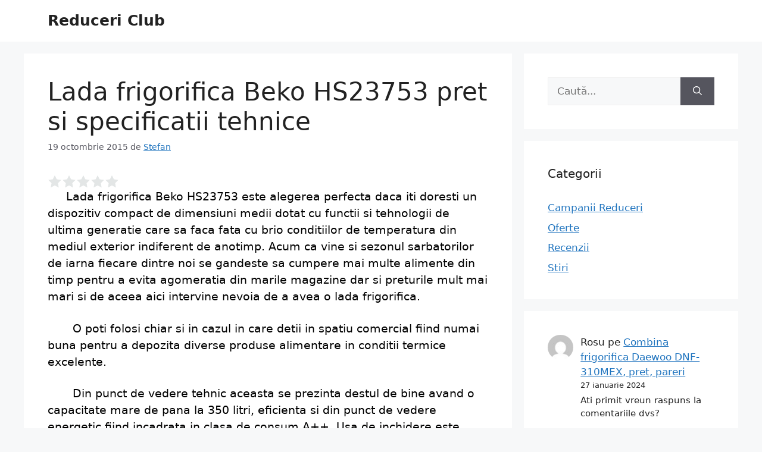

--- FILE ---
content_type: text/html; charset=UTF-8
request_url: https://reducericlub.com/index.php/2015/10/19/lada-frigorifica-beko-hs23753-pret-si-specificatii-tehnice/
body_size: 13843
content:
<!DOCTYPE html>
<html dir="ltr" lang="ro-RO">
<head>
	<meta charset="UTF-8">
	<link rel="profile" href="https://gmpg.org/xfn/11">
	<title>Lada frigorifica Beko HS23753 pret si specificatii tehnice | Reduceri Club</title>
	<style>img:is([sizes="auto" i], [sizes^="auto," i]) { contain-intrinsic-size: 3000px 1500px }</style>
	
		<!-- All in One SEO 4.5.3.1 - aioseo.com -->
		<meta name="description" content="Lada frigorifica Beko HS23753 este alegerea perfecta daca iti doresti un dispozitiv compact de dimensiuni medii dotat cu functii si tehnologii de ultima generatie care sa faca fata cu brio conditiilor de temperatura din mediul exterior indiferent de anotimp. Acum ca vine si sezonul sarbatorilor de iarna fiecare dintre noi se gandeste sa cumpere" />
		<meta name="robots" content="max-image-preview:large" />
		<meta name="google-site-verification" content="yMmpaSvQWqp4tsMs1cp9Gv6NOq_Mb4KbLWej42-KHro" />
		<link rel="canonical" href="https://reducericlub.com/index.php/2015/10/19/lada-frigorifica-beko-hs23753-pret-si-specificatii-tehnice/" />
		<meta name="generator" content="All in One SEO (AIOSEO) 4.5.3.1" />
		<script type="application/ld+json" class="aioseo-schema">
			{"@context":"https:\/\/schema.org","@graph":[{"@type":"Article","@id":"https:\/\/reducericlub.com\/index.php\/2015\/10\/19\/lada-frigorifica-beko-hs23753-pret-si-specificatii-tehnice\/#article","name":"Lada frigorifica Beko HS23753 pret si specificatii tehnice | Reduceri Club","headline":"Lada frigorifica Beko HS23753 pret si specificatii tehnice","author":{"@id":"https:\/\/reducericlub.com\/index.php\/author\/mironstefan\/#author"},"publisher":{"@id":"https:\/\/reducericlub.com\/#person"},"image":{"@type":"ImageObject","url":"https:\/\/s13emagst.akamaized.net\/products\/650\/649887\/images\/res_56c4f89ecc78f047b6bf0dfc6d0e595f.jpg?width=450&amp;height=450&amp;hash=4CBBC7B26489178803759F71F6189D10","@id":"https:\/\/reducericlub.com\/index.php\/2015\/10\/19\/lada-frigorifica-beko-hs23753-pret-si-specificatii-tehnice\/#articleImage"},"datePublished":"2015-10-19T12:54:04+00:00","dateModified":"2023-10-13T08:25:26+00:00","inLanguage":"ro-RO","mainEntityOfPage":{"@id":"https:\/\/reducericlub.com\/index.php\/2015\/10\/19\/lada-frigorifica-beko-hs23753-pret-si-specificatii-tehnice\/#webpage"},"isPartOf":{"@id":"https:\/\/reducericlub.com\/index.php\/2015\/10\/19\/lada-frigorifica-beko-hs23753-pret-si-specificatii-tehnice\/#webpage"},"articleSection":"Recenzii"},{"@type":"BreadcrumbList","@id":"https:\/\/reducericlub.com\/index.php\/2015\/10\/19\/lada-frigorifica-beko-hs23753-pret-si-specificatii-tehnice\/#breadcrumblist","itemListElement":[{"@type":"ListItem","@id":"https:\/\/reducericlub.com\/#listItem","position":1,"name":"Prima pagin\u0103","item":"https:\/\/reducericlub.com\/","nextItem":"https:\/\/reducericlub.com\/index.php\/2015\/#listItem"},{"@type":"ListItem","@id":"https:\/\/reducericlub.com\/index.php\/2015\/#listItem","position":2,"name":"2015","item":"https:\/\/reducericlub.com\/index.php\/2015\/","nextItem":"https:\/\/reducericlub.com\/index.php\/2015\/10\/#listItem","previousItem":"https:\/\/reducericlub.com\/#listItem"},{"@type":"ListItem","@id":"https:\/\/reducericlub.com\/index.php\/2015\/10\/#listItem","position":3,"name":"October","item":"https:\/\/reducericlub.com\/index.php\/2015\/10\/","nextItem":"https:\/\/reducericlub.com\/index.php\/2015\/10\/19\/#listItem","previousItem":"https:\/\/reducericlub.com\/index.php\/2015\/#listItem"},{"@type":"ListItem","@id":"https:\/\/reducericlub.com\/index.php\/2015\/10\/19\/#listItem","position":4,"name":"19","item":"https:\/\/reducericlub.com\/index.php\/2015\/10\/19\/","nextItem":"https:\/\/reducericlub.com\/index.php\/2015\/10\/19\/lada-frigorifica-beko-hs23753-pret-si-specificatii-tehnice\/#listItem","previousItem":"https:\/\/reducericlub.com\/index.php\/2015\/10\/#listItem"},{"@type":"ListItem","@id":"https:\/\/reducericlub.com\/index.php\/2015\/10\/19\/lada-frigorifica-beko-hs23753-pret-si-specificatii-tehnice\/#listItem","position":5,"name":"Lada frigorifica Beko HS23753 pret si specificatii tehnice","previousItem":"https:\/\/reducericlub.com\/index.php\/2015\/10\/19\/#listItem"}]},{"@type":"Person","@id":"https:\/\/reducericlub.com\/#person","name":"Stefan","image":{"@type":"ImageObject","@id":"https:\/\/reducericlub.com\/index.php\/2015\/10\/19\/lada-frigorifica-beko-hs23753-pret-si-specificatii-tehnice\/#personImage","url":"https:\/\/secure.gravatar.com\/avatar\/44c47c8f1a8ee143d51a4579b889a4947e9c21bc19682bc4d6646de27a877080?s=96&d=mm&r=g","width":96,"height":96,"caption":"Stefan"}},{"@type":"Person","@id":"https:\/\/reducericlub.com\/index.php\/author\/mironstefan\/#author","url":"https:\/\/reducericlub.com\/index.php\/author\/mironstefan\/","name":"Stefan","image":{"@type":"ImageObject","@id":"https:\/\/reducericlub.com\/index.php\/2015\/10\/19\/lada-frigorifica-beko-hs23753-pret-si-specificatii-tehnice\/#authorImage","url":"https:\/\/secure.gravatar.com\/avatar\/44c47c8f1a8ee143d51a4579b889a4947e9c21bc19682bc4d6646de27a877080?s=96&d=mm&r=g","width":96,"height":96,"caption":"Stefan"}},{"@type":"WebPage","@id":"https:\/\/reducericlub.com\/index.php\/2015\/10\/19\/lada-frigorifica-beko-hs23753-pret-si-specificatii-tehnice\/#webpage","url":"https:\/\/reducericlub.com\/index.php\/2015\/10\/19\/lada-frigorifica-beko-hs23753-pret-si-specificatii-tehnice\/","name":"Lada frigorifica Beko HS23753 pret si specificatii tehnice | Reduceri Club","description":"Lada frigorifica Beko HS23753 este alegerea perfecta daca iti doresti un dispozitiv compact de dimensiuni medii dotat cu functii si tehnologii de ultima generatie care sa faca fata cu brio conditiilor de temperatura din mediul exterior indiferent de anotimp. Acum ca vine si sezonul sarbatorilor de iarna fiecare dintre noi se gandeste sa cumpere","inLanguage":"ro-RO","isPartOf":{"@id":"https:\/\/reducericlub.com\/#website"},"breadcrumb":{"@id":"https:\/\/reducericlub.com\/index.php\/2015\/10\/19\/lada-frigorifica-beko-hs23753-pret-si-specificatii-tehnice\/#breadcrumblist"},"author":{"@id":"https:\/\/reducericlub.com\/index.php\/author\/mironstefan\/#author"},"creator":{"@id":"https:\/\/reducericlub.com\/index.php\/author\/mironstefan\/#author"},"datePublished":"2015-10-19T12:54:04+00:00","dateModified":"2023-10-13T08:25:26+00:00"},{"@type":"WebSite","@id":"https:\/\/reducericlub.com\/#website","url":"https:\/\/reducericlub.com\/","name":"Reduceri Club","description":"Fii la curent cu cele mai bune oferte !","inLanguage":"ro-RO","publisher":{"@id":"https:\/\/reducericlub.com\/#person"}}]}
		</script>
		<!-- All in One SEO -->

<meta name="viewport" content="width=device-width, initial-scale=1"><link rel='dns-prefetch' href='//www.googletagmanager.com' />
<link rel='dns-prefetch' href='//stats.wp.com' />
<link rel='preconnect' href='//i0.wp.com' />
<link rel="alternate" type="application/rss+xml" title="Reduceri Club &raquo; Flux" href="https://reducericlub.com/index.php/feed/" />
<link rel="alternate" type="application/rss+xml" title="Reduceri Club &raquo; Flux comentarii" href="https://reducericlub.com/index.php/comments/feed/" />
		<!-- This site uses the Google Analytics by MonsterInsights plugin v9.11.1 - Using Analytics tracking - https://www.monsterinsights.com/ -->
		<!-- Note: MonsterInsights is not currently configured on this site. The site owner needs to authenticate with Google Analytics in the MonsterInsights settings panel. -->
					<!-- No tracking code set -->
				<!-- / Google Analytics by MonsterInsights -->
		<script>
window._wpemojiSettings = {"baseUrl":"https:\/\/s.w.org\/images\/core\/emoji\/16.0.1\/72x72\/","ext":".png","svgUrl":"https:\/\/s.w.org\/images\/core\/emoji\/16.0.1\/svg\/","svgExt":".svg","source":{"concatemoji":"https:\/\/reducericlub.com\/wp-includes\/js\/wp-emoji-release.min.js?ver=6.8.3"}};
/*! This file is auto-generated */
!function(s,n){var o,i,e;function c(e){try{var t={supportTests:e,timestamp:(new Date).valueOf()};sessionStorage.setItem(o,JSON.stringify(t))}catch(e){}}function p(e,t,n){e.clearRect(0,0,e.canvas.width,e.canvas.height),e.fillText(t,0,0);var t=new Uint32Array(e.getImageData(0,0,e.canvas.width,e.canvas.height).data),a=(e.clearRect(0,0,e.canvas.width,e.canvas.height),e.fillText(n,0,0),new Uint32Array(e.getImageData(0,0,e.canvas.width,e.canvas.height).data));return t.every(function(e,t){return e===a[t]})}function u(e,t){e.clearRect(0,0,e.canvas.width,e.canvas.height),e.fillText(t,0,0);for(var n=e.getImageData(16,16,1,1),a=0;a<n.data.length;a++)if(0!==n.data[a])return!1;return!0}function f(e,t,n,a){switch(t){case"flag":return n(e,"\ud83c\udff3\ufe0f\u200d\u26a7\ufe0f","\ud83c\udff3\ufe0f\u200b\u26a7\ufe0f")?!1:!n(e,"\ud83c\udde8\ud83c\uddf6","\ud83c\udde8\u200b\ud83c\uddf6")&&!n(e,"\ud83c\udff4\udb40\udc67\udb40\udc62\udb40\udc65\udb40\udc6e\udb40\udc67\udb40\udc7f","\ud83c\udff4\u200b\udb40\udc67\u200b\udb40\udc62\u200b\udb40\udc65\u200b\udb40\udc6e\u200b\udb40\udc67\u200b\udb40\udc7f");case"emoji":return!a(e,"\ud83e\udedf")}return!1}function g(e,t,n,a){var r="undefined"!=typeof WorkerGlobalScope&&self instanceof WorkerGlobalScope?new OffscreenCanvas(300,150):s.createElement("canvas"),o=r.getContext("2d",{willReadFrequently:!0}),i=(o.textBaseline="top",o.font="600 32px Arial",{});return e.forEach(function(e){i[e]=t(o,e,n,a)}),i}function t(e){var t=s.createElement("script");t.src=e,t.defer=!0,s.head.appendChild(t)}"undefined"!=typeof Promise&&(o="wpEmojiSettingsSupports",i=["flag","emoji"],n.supports={everything:!0,everythingExceptFlag:!0},e=new Promise(function(e){s.addEventListener("DOMContentLoaded",e,{once:!0})}),new Promise(function(t){var n=function(){try{var e=JSON.parse(sessionStorage.getItem(o));if("object"==typeof e&&"number"==typeof e.timestamp&&(new Date).valueOf()<e.timestamp+604800&&"object"==typeof e.supportTests)return e.supportTests}catch(e){}return null}();if(!n){if("undefined"!=typeof Worker&&"undefined"!=typeof OffscreenCanvas&&"undefined"!=typeof URL&&URL.createObjectURL&&"undefined"!=typeof Blob)try{var e="postMessage("+g.toString()+"("+[JSON.stringify(i),f.toString(),p.toString(),u.toString()].join(",")+"));",a=new Blob([e],{type:"text/javascript"}),r=new Worker(URL.createObjectURL(a),{name:"wpTestEmojiSupports"});return void(r.onmessage=function(e){c(n=e.data),r.terminate(),t(n)})}catch(e){}c(n=g(i,f,p,u))}t(n)}).then(function(e){for(var t in e)n.supports[t]=e[t],n.supports.everything=n.supports.everything&&n.supports[t],"flag"!==t&&(n.supports.everythingExceptFlag=n.supports.everythingExceptFlag&&n.supports[t]);n.supports.everythingExceptFlag=n.supports.everythingExceptFlag&&!n.supports.flag,n.DOMReady=!1,n.readyCallback=function(){n.DOMReady=!0}}).then(function(){return e}).then(function(){var e;n.supports.everything||(n.readyCallback(),(e=n.source||{}).concatemoji?t(e.concatemoji):e.wpemoji&&e.twemoji&&(t(e.twemoji),t(e.wpemoji)))}))}((window,document),window._wpemojiSettings);
</script>
<style id='wp-emoji-styles-inline-css'>

	img.wp-smiley, img.emoji {
		display: inline !important;
		border: none !important;
		box-shadow: none !important;
		height: 1em !important;
		width: 1em !important;
		margin: 0 0.07em !important;
		vertical-align: -0.1em !important;
		background: none !important;
		padding: 0 !important;
	}
</style>
<link rel='stylesheet' id='wp-block-library-css' href='https://reducericlub.com/wp-includes/css/dist/block-library/style.min.css?ver=6.8.3' media='all' />
<style id='classic-theme-styles-inline-css'>
/*! This file is auto-generated */
.wp-block-button__link{color:#fff;background-color:#32373c;border-radius:9999px;box-shadow:none;text-decoration:none;padding:calc(.667em + 2px) calc(1.333em + 2px);font-size:1.125em}.wp-block-file__button{background:#32373c;color:#fff;text-decoration:none}
</style>
<link rel='stylesheet' id='mediaelement-css' href='https://reducericlub.com/wp-includes/js/mediaelement/mediaelementplayer-legacy.min.css?ver=4.2.17' media='all' />
<link rel='stylesheet' id='wp-mediaelement-css' href='https://reducericlub.com/wp-includes/js/mediaelement/wp-mediaelement.min.css?ver=6.8.3' media='all' />
<style id='jetpack-sharing-buttons-style-inline-css'>
.jetpack-sharing-buttons__services-list{display:flex;flex-direction:row;flex-wrap:wrap;gap:0;list-style-type:none;margin:5px;padding:0}.jetpack-sharing-buttons__services-list.has-small-icon-size{font-size:12px}.jetpack-sharing-buttons__services-list.has-normal-icon-size{font-size:16px}.jetpack-sharing-buttons__services-list.has-large-icon-size{font-size:24px}.jetpack-sharing-buttons__services-list.has-huge-icon-size{font-size:36px}@media print{.jetpack-sharing-buttons__services-list{display:none!important}}.editor-styles-wrapper .wp-block-jetpack-sharing-buttons{gap:0;padding-inline-start:0}ul.jetpack-sharing-buttons__services-list.has-background{padding:1.25em 2.375em}
</style>
<style id='global-styles-inline-css'>
:root{--wp--preset--aspect-ratio--square: 1;--wp--preset--aspect-ratio--4-3: 4/3;--wp--preset--aspect-ratio--3-4: 3/4;--wp--preset--aspect-ratio--3-2: 3/2;--wp--preset--aspect-ratio--2-3: 2/3;--wp--preset--aspect-ratio--16-9: 16/9;--wp--preset--aspect-ratio--9-16: 9/16;--wp--preset--color--black: #000000;--wp--preset--color--cyan-bluish-gray: #abb8c3;--wp--preset--color--white: #ffffff;--wp--preset--color--pale-pink: #f78da7;--wp--preset--color--vivid-red: #cf2e2e;--wp--preset--color--luminous-vivid-orange: #ff6900;--wp--preset--color--luminous-vivid-amber: #fcb900;--wp--preset--color--light-green-cyan: #7bdcb5;--wp--preset--color--vivid-green-cyan: #00d084;--wp--preset--color--pale-cyan-blue: #8ed1fc;--wp--preset--color--vivid-cyan-blue: #0693e3;--wp--preset--color--vivid-purple: #9b51e0;--wp--preset--color--contrast: var(--contrast);--wp--preset--color--contrast-2: var(--contrast-2);--wp--preset--color--contrast-3: var(--contrast-3);--wp--preset--color--base: var(--base);--wp--preset--color--base-2: var(--base-2);--wp--preset--color--base-3: var(--base-3);--wp--preset--color--accent: var(--accent);--wp--preset--gradient--vivid-cyan-blue-to-vivid-purple: linear-gradient(135deg,rgba(6,147,227,1) 0%,rgb(155,81,224) 100%);--wp--preset--gradient--light-green-cyan-to-vivid-green-cyan: linear-gradient(135deg,rgb(122,220,180) 0%,rgb(0,208,130) 100%);--wp--preset--gradient--luminous-vivid-amber-to-luminous-vivid-orange: linear-gradient(135deg,rgba(252,185,0,1) 0%,rgba(255,105,0,1) 100%);--wp--preset--gradient--luminous-vivid-orange-to-vivid-red: linear-gradient(135deg,rgba(255,105,0,1) 0%,rgb(207,46,46) 100%);--wp--preset--gradient--very-light-gray-to-cyan-bluish-gray: linear-gradient(135deg,rgb(238,238,238) 0%,rgb(169,184,195) 100%);--wp--preset--gradient--cool-to-warm-spectrum: linear-gradient(135deg,rgb(74,234,220) 0%,rgb(151,120,209) 20%,rgb(207,42,186) 40%,rgb(238,44,130) 60%,rgb(251,105,98) 80%,rgb(254,248,76) 100%);--wp--preset--gradient--blush-light-purple: linear-gradient(135deg,rgb(255,206,236) 0%,rgb(152,150,240) 100%);--wp--preset--gradient--blush-bordeaux: linear-gradient(135deg,rgb(254,205,165) 0%,rgb(254,45,45) 50%,rgb(107,0,62) 100%);--wp--preset--gradient--luminous-dusk: linear-gradient(135deg,rgb(255,203,112) 0%,rgb(199,81,192) 50%,rgb(65,88,208) 100%);--wp--preset--gradient--pale-ocean: linear-gradient(135deg,rgb(255,245,203) 0%,rgb(182,227,212) 50%,rgb(51,167,181) 100%);--wp--preset--gradient--electric-grass: linear-gradient(135deg,rgb(202,248,128) 0%,rgb(113,206,126) 100%);--wp--preset--gradient--midnight: linear-gradient(135deg,rgb(2,3,129) 0%,rgb(40,116,252) 100%);--wp--preset--font-size--small: 13px;--wp--preset--font-size--medium: 20px;--wp--preset--font-size--large: 36px;--wp--preset--font-size--x-large: 42px;--wp--preset--spacing--20: 0.44rem;--wp--preset--spacing--30: 0.67rem;--wp--preset--spacing--40: 1rem;--wp--preset--spacing--50: 1.5rem;--wp--preset--spacing--60: 2.25rem;--wp--preset--spacing--70: 3.38rem;--wp--preset--spacing--80: 5.06rem;--wp--preset--shadow--natural: 6px 6px 9px rgba(0, 0, 0, 0.2);--wp--preset--shadow--deep: 12px 12px 50px rgba(0, 0, 0, 0.4);--wp--preset--shadow--sharp: 6px 6px 0px rgba(0, 0, 0, 0.2);--wp--preset--shadow--outlined: 6px 6px 0px -3px rgba(255, 255, 255, 1), 6px 6px rgba(0, 0, 0, 1);--wp--preset--shadow--crisp: 6px 6px 0px rgba(0, 0, 0, 1);}:where(.is-layout-flex){gap: 0.5em;}:where(.is-layout-grid){gap: 0.5em;}body .is-layout-flex{display: flex;}.is-layout-flex{flex-wrap: wrap;align-items: center;}.is-layout-flex > :is(*, div){margin: 0;}body .is-layout-grid{display: grid;}.is-layout-grid > :is(*, div){margin: 0;}:where(.wp-block-columns.is-layout-flex){gap: 2em;}:where(.wp-block-columns.is-layout-grid){gap: 2em;}:where(.wp-block-post-template.is-layout-flex){gap: 1.25em;}:where(.wp-block-post-template.is-layout-grid){gap: 1.25em;}.has-black-color{color: var(--wp--preset--color--black) !important;}.has-cyan-bluish-gray-color{color: var(--wp--preset--color--cyan-bluish-gray) !important;}.has-white-color{color: var(--wp--preset--color--white) !important;}.has-pale-pink-color{color: var(--wp--preset--color--pale-pink) !important;}.has-vivid-red-color{color: var(--wp--preset--color--vivid-red) !important;}.has-luminous-vivid-orange-color{color: var(--wp--preset--color--luminous-vivid-orange) !important;}.has-luminous-vivid-amber-color{color: var(--wp--preset--color--luminous-vivid-amber) !important;}.has-light-green-cyan-color{color: var(--wp--preset--color--light-green-cyan) !important;}.has-vivid-green-cyan-color{color: var(--wp--preset--color--vivid-green-cyan) !important;}.has-pale-cyan-blue-color{color: var(--wp--preset--color--pale-cyan-blue) !important;}.has-vivid-cyan-blue-color{color: var(--wp--preset--color--vivid-cyan-blue) !important;}.has-vivid-purple-color{color: var(--wp--preset--color--vivid-purple) !important;}.has-black-background-color{background-color: var(--wp--preset--color--black) !important;}.has-cyan-bluish-gray-background-color{background-color: var(--wp--preset--color--cyan-bluish-gray) !important;}.has-white-background-color{background-color: var(--wp--preset--color--white) !important;}.has-pale-pink-background-color{background-color: var(--wp--preset--color--pale-pink) !important;}.has-vivid-red-background-color{background-color: var(--wp--preset--color--vivid-red) !important;}.has-luminous-vivid-orange-background-color{background-color: var(--wp--preset--color--luminous-vivid-orange) !important;}.has-luminous-vivid-amber-background-color{background-color: var(--wp--preset--color--luminous-vivid-amber) !important;}.has-light-green-cyan-background-color{background-color: var(--wp--preset--color--light-green-cyan) !important;}.has-vivid-green-cyan-background-color{background-color: var(--wp--preset--color--vivid-green-cyan) !important;}.has-pale-cyan-blue-background-color{background-color: var(--wp--preset--color--pale-cyan-blue) !important;}.has-vivid-cyan-blue-background-color{background-color: var(--wp--preset--color--vivid-cyan-blue) !important;}.has-vivid-purple-background-color{background-color: var(--wp--preset--color--vivid-purple) !important;}.has-black-border-color{border-color: var(--wp--preset--color--black) !important;}.has-cyan-bluish-gray-border-color{border-color: var(--wp--preset--color--cyan-bluish-gray) !important;}.has-white-border-color{border-color: var(--wp--preset--color--white) !important;}.has-pale-pink-border-color{border-color: var(--wp--preset--color--pale-pink) !important;}.has-vivid-red-border-color{border-color: var(--wp--preset--color--vivid-red) !important;}.has-luminous-vivid-orange-border-color{border-color: var(--wp--preset--color--luminous-vivid-orange) !important;}.has-luminous-vivid-amber-border-color{border-color: var(--wp--preset--color--luminous-vivid-amber) !important;}.has-light-green-cyan-border-color{border-color: var(--wp--preset--color--light-green-cyan) !important;}.has-vivid-green-cyan-border-color{border-color: var(--wp--preset--color--vivid-green-cyan) !important;}.has-pale-cyan-blue-border-color{border-color: var(--wp--preset--color--pale-cyan-blue) !important;}.has-vivid-cyan-blue-border-color{border-color: var(--wp--preset--color--vivid-cyan-blue) !important;}.has-vivid-purple-border-color{border-color: var(--wp--preset--color--vivid-purple) !important;}.has-vivid-cyan-blue-to-vivid-purple-gradient-background{background: var(--wp--preset--gradient--vivid-cyan-blue-to-vivid-purple) !important;}.has-light-green-cyan-to-vivid-green-cyan-gradient-background{background: var(--wp--preset--gradient--light-green-cyan-to-vivid-green-cyan) !important;}.has-luminous-vivid-amber-to-luminous-vivid-orange-gradient-background{background: var(--wp--preset--gradient--luminous-vivid-amber-to-luminous-vivid-orange) !important;}.has-luminous-vivid-orange-to-vivid-red-gradient-background{background: var(--wp--preset--gradient--luminous-vivid-orange-to-vivid-red) !important;}.has-very-light-gray-to-cyan-bluish-gray-gradient-background{background: var(--wp--preset--gradient--very-light-gray-to-cyan-bluish-gray) !important;}.has-cool-to-warm-spectrum-gradient-background{background: var(--wp--preset--gradient--cool-to-warm-spectrum) !important;}.has-blush-light-purple-gradient-background{background: var(--wp--preset--gradient--blush-light-purple) !important;}.has-blush-bordeaux-gradient-background{background: var(--wp--preset--gradient--blush-bordeaux) !important;}.has-luminous-dusk-gradient-background{background: var(--wp--preset--gradient--luminous-dusk) !important;}.has-pale-ocean-gradient-background{background: var(--wp--preset--gradient--pale-ocean) !important;}.has-electric-grass-gradient-background{background: var(--wp--preset--gradient--electric-grass) !important;}.has-midnight-gradient-background{background: var(--wp--preset--gradient--midnight) !important;}.has-small-font-size{font-size: var(--wp--preset--font-size--small) !important;}.has-medium-font-size{font-size: var(--wp--preset--font-size--medium) !important;}.has-large-font-size{font-size: var(--wp--preset--font-size--large) !important;}.has-x-large-font-size{font-size: var(--wp--preset--font-size--x-large) !important;}
:where(.wp-block-post-template.is-layout-flex){gap: 1.25em;}:where(.wp-block-post-template.is-layout-grid){gap: 1.25em;}
:where(.wp-block-columns.is-layout-flex){gap: 2em;}:where(.wp-block-columns.is-layout-grid){gap: 2em;}
:root :where(.wp-block-pullquote){font-size: 1.5em;line-height: 1.6;}
</style>
<link rel='stylesheet' id='generate-style-css' href='https://reducericlub.com/wp-content/themes/generatepress/assets/css/main.min.css?ver=3.1.3' media='all' />
<style id='generate-style-inline-css'>
body{background-color:var(--base-2);color:var(--contrast);}a{color:var(--accent);}a{text-decoration:underline;}.entry-title a, .site-branding a, a.button, .wp-block-button__link, .main-navigation a{text-decoration:none;}a:hover, a:focus, a:active{color:var(--contrast);}.wp-block-group__inner-container{max-width:1200px;margin-left:auto;margin-right:auto;}:root{--contrast:#222222;--contrast-2:#575760;--contrast-3:#b2b2be;--base:#f0f0f0;--base-2:#f7f8f9;--base-3:#ffffff;--accent:#1e73be;}.has-contrast-color{color:#222222;}.has-contrast-background-color{background-color:#222222;}.has-contrast-2-color{color:#575760;}.has-contrast-2-background-color{background-color:#575760;}.has-contrast-3-color{color:#b2b2be;}.has-contrast-3-background-color{background-color:#b2b2be;}.has-base-color{color:#f0f0f0;}.has-base-background-color{background-color:#f0f0f0;}.has-base-2-color{color:#f7f8f9;}.has-base-2-background-color{background-color:#f7f8f9;}.has-base-3-color{color:#ffffff;}.has-base-3-background-color{background-color:#ffffff;}.has-accent-color{color:#1e73be;}.has-accent-background-color{background-color:#1e73be;}.top-bar{background-color:#636363;color:#ffffff;}.top-bar a{color:#ffffff;}.top-bar a:hover{color:#303030;}.site-header{background-color:var(--base-3);}.main-title a,.main-title a:hover{color:var(--contrast);}.site-description{color:var(--contrast-2);}.mobile-menu-control-wrapper .menu-toggle,.mobile-menu-control-wrapper .menu-toggle:hover,.mobile-menu-control-wrapper .menu-toggle:focus,.has-inline-mobile-toggle #site-navigation.toggled{background-color:rgba(0, 0, 0, 0.02);}.main-navigation,.main-navigation ul ul{background-color:var(--base-3);}.main-navigation .main-nav ul li a, .main-navigation .menu-toggle, .main-navigation .menu-bar-items{color:var(--contrast);}.main-navigation .main-nav ul li:not([class*="current-menu-"]):hover > a, .main-navigation .main-nav ul li:not([class*="current-menu-"]):focus > a, .main-navigation .main-nav ul li.sfHover:not([class*="current-menu-"]) > a, .main-navigation .menu-bar-item:hover > a, .main-navigation .menu-bar-item.sfHover > a{color:var(--accent);}button.menu-toggle:hover,button.menu-toggle:focus{color:var(--contrast);}.main-navigation .main-nav ul li[class*="current-menu-"] > a{color:var(--accent);}.navigation-search input[type="search"],.navigation-search input[type="search"]:active, .navigation-search input[type="search"]:focus, .main-navigation .main-nav ul li.search-item.active > a, .main-navigation .menu-bar-items .search-item.active > a{color:var(--accent);}.main-navigation ul ul{background-color:var(--base);}.separate-containers .inside-article, .separate-containers .comments-area, .separate-containers .page-header, .one-container .container, .separate-containers .paging-navigation, .inside-page-header{background-color:var(--base-3);}.entry-title a{color:var(--contrast);}.entry-title a:hover{color:var(--contrast-2);}.entry-meta{color:var(--contrast-2);}.sidebar .widget{background-color:var(--base-3);}.footer-widgets{background-color:var(--base-3);}.site-info{background-color:var(--base-3);}input[type="text"],input[type="email"],input[type="url"],input[type="password"],input[type="search"],input[type="tel"],input[type="number"],textarea,select{color:var(--contrast);background-color:var(--base-2);border-color:var(--base);}input[type="text"]:focus,input[type="email"]:focus,input[type="url"]:focus,input[type="password"]:focus,input[type="search"]:focus,input[type="tel"]:focus,input[type="number"]:focus,textarea:focus,select:focus{color:var(--contrast);background-color:var(--base-2);border-color:var(--contrast-3);}button,html input[type="button"],input[type="reset"],input[type="submit"],a.button,a.wp-block-button__link:not(.has-background){color:#ffffff;background-color:#55555e;}button:hover,html input[type="button"]:hover,input[type="reset"]:hover,input[type="submit"]:hover,a.button:hover,button:focus,html input[type="button"]:focus,input[type="reset"]:focus,input[type="submit"]:focus,a.button:focus,a.wp-block-button__link:not(.has-background):active,a.wp-block-button__link:not(.has-background):focus,a.wp-block-button__link:not(.has-background):hover{color:#ffffff;background-color:#3f4047;}a.generate-back-to-top{background-color:rgba( 0,0,0,0.4 );color:#ffffff;}a.generate-back-to-top:hover,a.generate-back-to-top:focus{background-color:rgba( 0,0,0,0.6 );color:#ffffff;}@media (max-width:768px){.main-navigation .menu-bar-item:hover > a, .main-navigation .menu-bar-item.sfHover > a{background:none;color:var(--contrast);}}.nav-below-header .main-navigation .inside-navigation.grid-container, .nav-above-header .main-navigation .inside-navigation.grid-container{padding:0px 20px 0px 20px;}.site-main .wp-block-group__inner-container{padding:40px;}.separate-containers .paging-navigation{padding-top:20px;padding-bottom:20px;}.entry-content .alignwide, body:not(.no-sidebar) .entry-content .alignfull{margin-left:-40px;width:calc(100% + 80px);max-width:calc(100% + 80px);}.rtl .menu-item-has-children .dropdown-menu-toggle{padding-left:20px;}.rtl .main-navigation .main-nav ul li.menu-item-has-children > a{padding-right:20px;}@media (max-width:768px){.separate-containers .inside-article, .separate-containers .comments-area, .separate-containers .page-header, .separate-containers .paging-navigation, .one-container .site-content, .inside-page-header{padding:30px;}.site-main .wp-block-group__inner-container{padding:30px;}.inside-top-bar{padding-right:30px;padding-left:30px;}.inside-header{padding-right:30px;padding-left:30px;}.widget-area .widget{padding-top:30px;padding-right:30px;padding-bottom:30px;padding-left:30px;}.footer-widgets-container{padding-top:30px;padding-right:30px;padding-bottom:30px;padding-left:30px;}.inside-site-info{padding-right:30px;padding-left:30px;}.entry-content .alignwide, body:not(.no-sidebar) .entry-content .alignfull{margin-left:-30px;width:calc(100% + 60px);max-width:calc(100% + 60px);}.one-container .site-main .paging-navigation{margin-bottom:20px;}}/* End cached CSS */.is-right-sidebar{width:30%;}.is-left-sidebar{width:30%;}.site-content .content-area{width:70%;}@media (max-width:768px){.main-navigation .menu-toggle,.sidebar-nav-mobile:not(#sticky-placeholder){display:block;}.main-navigation ul,.gen-sidebar-nav,.main-navigation:not(.slideout-navigation):not(.toggled) .main-nav > ul,.has-inline-mobile-toggle #site-navigation .inside-navigation > *:not(.navigation-search):not(.main-nav){display:none;}.nav-align-right .inside-navigation,.nav-align-center .inside-navigation{justify-content:space-between;}.has-inline-mobile-toggle .mobile-menu-control-wrapper{display:flex;flex-wrap:wrap;}.has-inline-mobile-toggle .inside-header{flex-direction:row;text-align:left;flex-wrap:wrap;}.has-inline-mobile-toggle .header-widget,.has-inline-mobile-toggle #site-navigation{flex-basis:100%;}.nav-float-left .has-inline-mobile-toggle #site-navigation{order:10;}}
</style>

<!-- Google Analytics snippet added by Site Kit -->
<script src="https://www.googletagmanager.com/gtag/js?id=UA-47832402-2" id="google_gtagjs-js" async></script>
<script id="google_gtagjs-js-after">
window.dataLayer = window.dataLayer || [];function gtag(){dataLayer.push(arguments);}
gtag('set', 'linker', {"domains":["reducericlub.com"]} );
gtag("js", new Date());
gtag("set", "developer_id.dZTNiMT", true);
gtag("config", "UA-47832402-2", {"anonymize_ip":true});
</script>

<!-- End Google Analytics snippet added by Site Kit -->
<link rel="https://api.w.org/" href="https://reducericlub.com/index.php/wp-json/" /><link rel="alternate" title="JSON" type="application/json" href="https://reducericlub.com/index.php/wp-json/wp/v2/posts/957" /><link rel="EditURI" type="application/rsd+xml" title="RSD" href="https://reducericlub.com/xmlrpc.php?rsd" />
<meta name="generator" content="WordPress 6.8.3" />
<link rel='shortlink' href='https://reducericlub.com/?p=957' />
<link rel="alternate" title="oEmbed (JSON)" type="application/json+oembed" href="https://reducericlub.com/index.php/wp-json/oembed/1.0/embed?url=https%3A%2F%2Freducericlub.com%2Findex.php%2F2015%2F10%2F19%2Flada-frigorifica-beko-hs23753-pret-si-specificatii-tehnice%2F" />
<link rel="alternate" title="oEmbed (XML)" type="text/xml+oembed" href="https://reducericlub.com/index.php/wp-json/oembed/1.0/embed?url=https%3A%2F%2Freducericlub.com%2Findex.php%2F2015%2F10%2F19%2Flada-frigorifica-beko-hs23753-pret-si-specificatii-tehnice%2F&#038;format=xml" />
<meta name="generator" content="Site Kit by Google 1.116.0" />	<style>img#wpstats{display:none}</style>
		<link rel="apple-touch-icon" sizes="180x180" href="/wp-content/uploads/fbrfg/apple-touch-icon.png">
<link rel="icon" type="image/png" sizes="32x32" href="/wp-content/uploads/fbrfg/favicon-32x32.png">
<link rel="icon" type="image/png" sizes="16x16" href="/wp-content/uploads/fbrfg/favicon-16x16.png">
<link rel="manifest" href="/wp-content/uploads/fbrfg/site.webmanifest">
<link rel="shortcut icon" href="/wp-content/uploads/fbrfg/favicon.ico">
<meta name="msapplication-TileColor" content="#da532c">
<meta name="msapplication-config" content="/wp-content/uploads/fbrfg/browserconfig.xml">
<meta name="theme-color" content="#ffffff"><style type="text/css">.broken_link, a.broken_link {
	text-decoration: line-through;
}</style></head>

<body data-rsssl=1 class="wp-singular post-template-default single single-post postid-957 single-format-standard wp-embed-responsive wp-theme-generatepress right-sidebar nav-float-right separate-containers header-aligned-left dropdown-hover" itemtype="https://schema.org/Blog" itemscope>
	<a class="screen-reader-text skip-link" href="#content" title="Sari la conținut">Sari la conținut</a>		<header class="site-header has-inline-mobile-toggle" id="masthead" aria-label="Site"  itemtype="https://schema.org/WPHeader" itemscope>
			<div class="inside-header grid-container">
				<div class="site-branding">
						<p class="main-title" itemprop="headline">
					<a href="https://reducericlub.com/" rel="home">
						Reduceri Club
					</a>
				</p>
						
					</div>	<nav class="main-navigation mobile-menu-control-wrapper" id="mobile-menu-control-wrapper" aria-label="Comutare la mobil">
				<button data-nav="site-navigation" class="menu-toggle" aria-controls="primary-menu" aria-expanded="false">
			<span class="gp-icon icon-menu-bars"><svg viewBox="0 0 512 512" aria-hidden="true" xmlns="http://www.w3.org/2000/svg" width="1em" height="1em"><path d="M0 96c0-13.255 10.745-24 24-24h464c13.255 0 24 10.745 24 24s-10.745 24-24 24H24c-13.255 0-24-10.745-24-24zm0 160c0-13.255 10.745-24 24-24h464c13.255 0 24 10.745 24 24s-10.745 24-24 24H24c-13.255 0-24-10.745-24-24zm0 160c0-13.255 10.745-24 24-24h464c13.255 0 24 10.745 24 24s-10.745 24-24 24H24c-13.255 0-24-10.745-24-24z" /></svg><svg viewBox="0 0 512 512" aria-hidden="true" xmlns="http://www.w3.org/2000/svg" width="1em" height="1em"><path d="M71.029 71.029c9.373-9.372 24.569-9.372 33.942 0L256 222.059l151.029-151.03c9.373-9.372 24.569-9.372 33.942 0 9.372 9.373 9.372 24.569 0 33.942L289.941 256l151.03 151.029c9.372 9.373 9.372 24.569 0 33.942-9.373 9.372-24.569 9.372-33.942 0L256 289.941l-151.029 151.03c-9.373 9.372-24.569 9.372-33.942 0-9.372-9.373-9.372-24.569 0-33.942L222.059 256 71.029 104.971c-9.372-9.373-9.372-24.569 0-33.942z" /></svg></span><span class="screen-reader-text">Meniu</span>		</button>
	</nav>
			<nav class="main-navigation sub-menu-right" id="site-navigation" aria-label="Principal"  itemtype="https://schema.org/SiteNavigationElement" itemscope>
			<div class="inside-navigation grid-container">
								<button class="menu-toggle" aria-controls="primary-menu" aria-expanded="false">
					<span class="gp-icon icon-menu-bars"><svg viewBox="0 0 512 512" aria-hidden="true" xmlns="http://www.w3.org/2000/svg" width="1em" height="1em"><path d="M0 96c0-13.255 10.745-24 24-24h464c13.255 0 24 10.745 24 24s-10.745 24-24 24H24c-13.255 0-24-10.745-24-24zm0 160c0-13.255 10.745-24 24-24h464c13.255 0 24 10.745 24 24s-10.745 24-24 24H24c-13.255 0-24-10.745-24-24zm0 160c0-13.255 10.745-24 24-24h464c13.255 0 24 10.745 24 24s-10.745 24-24 24H24c-13.255 0-24-10.745-24-24z" /></svg><svg viewBox="0 0 512 512" aria-hidden="true" xmlns="http://www.w3.org/2000/svg" width="1em" height="1em"><path d="M71.029 71.029c9.373-9.372 24.569-9.372 33.942 0L256 222.059l151.029-151.03c9.373-9.372 24.569-9.372 33.942 0 9.372 9.373 9.372 24.569 0 33.942L289.941 256l151.03 151.029c9.372 9.373 9.372 24.569 0 33.942-9.373 9.372-24.569 9.372-33.942 0L256 289.941l-151.029 151.03c-9.373 9.372-24.569 9.372-33.942 0-9.372-9.373-9.372-24.569 0-33.942L222.059 256 71.029 104.971c-9.372-9.373-9.372-24.569 0-33.942z" /></svg></span><span class="mobile-menu">Meniu</span>				</button>
						<div id="primary-menu" class="main-nav">
			<ul class="menu sf-menu">
							</ul>
		</div>
					</div>
		</nav>
					</div>
		</header>
		
	<div class="site grid-container container hfeed" id="page">
				<div class="site-content" id="content">
			
	<div class="content-area" id="primary">
		<main class="site-main" id="main">
			
<article id="post-957" class="post-957 post type-post status-publish format-standard hentry category-recenzii" itemtype="https://schema.org/CreativeWork" itemscope>
	<div class="inside-article">
					<header class="entry-header" aria-label="Conținut">
				<h1 class="entry-title" itemprop="headline">Lada frigorifica Beko HS23753 pret si specificatii tehnice</h1>		<div class="entry-meta">
			<span class="posted-on"><time class="updated" datetime="2023-10-13T08:25:26+00:00" itemprop="dateModified">13 octombrie 2023</time><time class="entry-date published" datetime="2015-10-19T12:54:04+00:00" itemprop="datePublished">19 octombrie 2015</time></span> <span class="byline">de <span class="author vcard" itemprop="author" itemtype="https://schema.org/Person" itemscope><a class="url fn n" href="https://reducericlub.com/index.php/author/mironstefan/" title="Vezi toate articolele lui Stefan" rel="author" itemprop="url"><span class="author-name" itemprop="name">Stefan</span></a></span></span> 		</div>
					</header>
			
		<div class="entry-content" itemprop="text">
			<div style='text-align:left' class='yasr-auto-insert-overall'><!--Yasr Overall Rating Shortcode--><div class="yasr-overall-rating"><div class=' yasr-rater-stars'
                           id='yasr-overall-rating-rater-7621db9f8aa6e'
                           data-rating='0'
                           data-rater-starsize='24'>
                       </div></div><!--End Yasr Overall Rating Shortcode--></div><p><span style="font-size: 14pt; color: #000000;"><span style="font-family: 'arial black', sans-serif;">     </span> Lada frigorifica Beko HS23753 este alegerea perfecta daca iti doresti un dispozitiv compact de dimensiuni medii dotat cu functii si tehnologii de ultima generatie care sa faca fata cu brio conditiilor de temperatura din mediul exterior indiferent de anotimp. Acum ca vine si sezonul sarbatorilor de iarna fiecare dintre noi se gandeste sa cumpere mai multe alimente din timp pentru a evita agomeratia din marile magazine dar si preturile mult mai mari si de aceea aici intervine nevoia de a avea o lada frigorifica.</span></p>
<p><span style="font-size: 14pt; color: #000000;">       O poti folosi chiar si in cazul in care detii in spatiu comercial fiind numai buna pentru a depozita diverse produse alimentare in conditii termice excelente.</span></p>
<p><span style="font-size: 14pt; color: #000000;">       Din punct de vedere tehnic aceasta se prezinta destul de bine avand o capacitate mare de pana la 350 litri, eficienta si din punct de vedere energetic fiind incadrata in clasa de consum A++. Usa de inchidere este prevazuta cu o garnitura tratata antibacterian pentru o inchidere cat mai ermetica si un transfer termic intre cele doua medii exterior interior minim.  Usa de inchidere este prevazuta cu un sistem de tip clips de prindere cu maner foarte eficient si bun izolator termic. Interiorul este iluminat cu un dispozitiv LED economic foarte util in special pe timp de noapte.</span></p>
<p><span style="font-size: 14pt; color: #000000;">       Lada frigorifica Beko HS23753 dispune de patru cosuri de sarma pentru o pozitionare a alimentelor cat mai eficienta si comoda. </span><br />
<span style="font-size: 14pt; color: #000000;">        Lada frigorifica se remarca prin capacitatea destul de mare de congelare de pana la 17 Kg in 24 de ore. Deasemenea in cazul in care apar probleme cu energia electrica, aceasta are o atonomie pana se dezgheata complet de pana la 67 de ore.</span></p>
<p><span style="font-size: 14pt; color: #000000;">        Sistemul de dezghetare al congelatorului este manual astfel ca periodic va trebui sa il dezghetati in totalitate.</span></p>
<p><span style="font-size: 14pt; color: #000000;"><b>Recomandare:</b></span><br />
<span style="font-size: 14pt; color: #000000;"><b><br />
</b>        Este o alegere excelenta prin prisma faptului este foarte bine dotata tehnic, este spatioasa si nici nu costa foarte mult: <strong><a href="//profitshare.ro/l/2364524" target="_blank" rel="noopener">Verifica oferta pret</a></strong></span></p>
<p><span style="font-size: 14pt; color: #000000;">       Deasemena zilele acestea o poti achizitiona chiar mai ieftin de atat, aceasta fiind inclusa in cea mai noua campanie de reduceri online avand un <strong>discount destul de semnificativ</strong>: <strong><a href="//profitshare.ro/l/2364524" target="_blank" rel="noopener">Verifica pret redus</a></strong></span></p>
<p><span style="font-size: 14pt; color: #000000;">      Garantia oferita pentru acest produs este de 24 de luni iar transportul este gratuit pana la tine acasa daca o comanzi de <strong><a href="//profitshare.ro/l/2364524" target="_blank" rel="noopener">aici</a></strong></span></p>
<p><img data-recalc-dims="1" decoding="async" class="aligncenter" src="https://i0.wp.com/s13emagst.akamaized.net/products/650/649887/images/res_56c4f89ecc78f047b6bf0dfc6d0e595f.jpg?w=900&#038;ssl=1" alt="Lada frigorifica Beko HS23753, 350 l, Clasa A++, Alb" /></p>
		</div>

				<footer class="entry-meta" aria-label="Metadate intrare">
			<span class="cat-links"><span class="gp-icon icon-categories"><svg viewBox="0 0 512 512" aria-hidden="true" xmlns="http://www.w3.org/2000/svg" width="1em" height="1em"><path d="M0 112c0-26.51 21.49-48 48-48h110.014a48 48 0 0143.592 27.907l12.349 26.791A16 16 0 00228.486 128H464c26.51 0 48 21.49 48 48v224c0 26.51-21.49 48-48 48H48c-26.51 0-48-21.49-48-48V112z" /></svg></span><span class="screen-reader-text">Categorii </span><a href="https://reducericlub.com/index.php/category/recenzii/" rel="category tag">Recenzii</a></span> 		<nav id="nav-below" class="post-navigation" aria-label="Articol singular">
			<span class="screen-reader-text">Navigare în articole</span>

			<div class="nav-previous"><span class="gp-icon icon-arrow-left"><svg viewBox="0 0 192 512" aria-hidden="true" xmlns="http://www.w3.org/2000/svg" width="1em" height="1em" fill-rule="evenodd" clip-rule="evenodd" stroke-linejoin="round" stroke-miterlimit="1.414"><path d="M178.425 138.212c0 2.265-1.133 4.813-2.832 6.512L64.276 256.001l111.317 111.277c1.7 1.7 2.832 4.247 2.832 6.513 0 2.265-1.133 4.813-2.832 6.512L161.43 394.46c-1.7 1.7-4.249 2.832-6.514 2.832-2.266 0-4.816-1.133-6.515-2.832L16.407 262.514c-1.699-1.7-2.832-4.248-2.832-6.513 0-2.265 1.133-4.813 2.832-6.512l131.994-131.947c1.7-1.699 4.249-2.831 6.515-2.831 2.265 0 4.815 1.132 6.514 2.831l14.163 14.157c1.7 1.7 2.832 3.965 2.832 6.513z" fill-rule="nonzero" /></svg></span><span class="prev" title="Anterior"><a href="https://reducericlub.com/index.php/2015/10/19/laptop-lenovo-ideapad-z50-75-pret-si-specificatii-tehnice/" rel="prev">Laptop Lenovo IdeaPad Z50-75 pret si specificatii tehnice</a></span></div><div class="nav-next"><span class="gp-icon icon-arrow-right"><svg viewBox="0 0 192 512" aria-hidden="true" xmlns="http://www.w3.org/2000/svg" width="1em" height="1em" fill-rule="evenodd" clip-rule="evenodd" stroke-linejoin="round" stroke-miterlimit="1.414"><path d="M178.425 256.001c0 2.266-1.133 4.815-2.832 6.515L43.599 394.509c-1.7 1.7-4.248 2.833-6.514 2.833s-4.816-1.133-6.515-2.833l-14.163-14.162c-1.699-1.7-2.832-3.966-2.832-6.515 0-2.266 1.133-4.815 2.832-6.515l111.317-111.316L16.407 144.685c-1.699-1.7-2.832-4.249-2.832-6.515s1.133-4.815 2.832-6.515l14.163-14.162c1.7-1.7 4.249-2.833 6.515-2.833s4.815 1.133 6.514 2.833l131.994 131.993c1.7 1.7 2.832 4.249 2.832 6.515z" fill-rule="nonzero" /></svg></span><span class="next" title="Următor"><a href="https://reducericlub.com/index.php/2015/10/19/asus-x751lb-ty150d-laptop-gaming-performant/" rel="next">ASUS X751LB-TY150D laptop Gaming performant</a></span></div>		</nav>
				</footer>
			</div>
</article>
		</main>
	</div>

	<div class="widget-area sidebar is-right-sidebar" id="right-sidebar">
	<div class="inside-right-sidebar">
		<aside id="search-2" class="widget inner-padding widget_search"><form method="get" class="search-form" action="https://reducericlub.com/">
	<label>
		<span class="screen-reader-text">Caută după:</span>
		<input type="search" class="search-field" placeholder="Caută..." value="" name="s" title="Caută după:">
	</label>
	<button class="search-submit" aria-label="Caută"><span class="gp-icon icon-search"><svg viewBox="0 0 512 512" aria-hidden="true" xmlns="http://www.w3.org/2000/svg" width="1em" height="1em"><path fill-rule="evenodd" clip-rule="evenodd" d="M208 48c-88.366 0-160 71.634-160 160s71.634 160 160 160 160-71.634 160-160S296.366 48 208 48zM0 208C0 93.125 93.125 0 208 0s208 93.125 208 208c0 48.741-16.765 93.566-44.843 129.024l133.826 134.018c9.366 9.379 9.355 24.575-.025 33.941-9.379 9.366-24.575 9.355-33.941-.025L337.238 370.987C301.747 399.167 256.839 416 208 416 93.125 416 0 322.875 0 208z" /></svg></span></button></form>
</aside><aside id="categories-2" class="widget inner-padding widget_categories"><h2 class="widget-title">Categorii</h2>
			<ul>
					<li class="cat-item cat-item-2"><a href="https://reducericlub.com/index.php/category/campanii-reduceri/">Campanii Reduceri</a>
</li>
	<li class="cat-item cat-item-1"><a href="https://reducericlub.com/index.php/category/fara-categorie/">Oferte</a>
</li>
	<li class="cat-item cat-item-6"><a href="https://reducericlub.com/index.php/category/recenzii/">Recenzii</a>
</li>
	<li class="cat-item cat-item-18"><a href="https://reducericlub.com/index.php/category/stiri/">Stiri</a>
</li>
			</ul>

			</aside><aside id="block-5" class="widget inner-padding widget_block widget_recent_comments"><ol class="has-avatars has-dates has-excerpts wp-block-latest-comments"><li class="wp-block-latest-comments__comment"><img alt='' src='https://secure.gravatar.com/avatar/8cbf55230c93e41340d5647b3ef1ead5e992d6fc5c329a7d5332a5813d2baaa1?s=48&#038;d=mm&#038;r=g' srcset='https://secure.gravatar.com/avatar/8cbf55230c93e41340d5647b3ef1ead5e992d6fc5c329a7d5332a5813d2baaa1?s=96&#038;d=mm&#038;r=g 2x' class='avatar avatar-48 photo wp-block-latest-comments__comment-avatar' height='48' width='48' /><article><footer class="wp-block-latest-comments__comment-meta"><span class="wp-block-latest-comments__comment-author">Rosu</span> pe <a class="wp-block-latest-comments__comment-link" href="https://reducericlub.com/index.php/2023/08/08/combina-frigorifica-daewoo-dnf-310mex-pret-pareri/#comment-16459">Combina frigorifica Daewoo DNF-310MEX, pret, pareri</a><time datetime="2024-01-27T17:16:14+00:00" class="wp-block-latest-comments__comment-date">27 ianuarie 2024</time></footer><div class="wp-block-latest-comments__comment-excerpt"><p>Ati primit vreun raspuns la comentariile dvs?</p>
</div></article></li><li class="wp-block-latest-comments__comment"><article><footer class="wp-block-latest-comments__comment-meta"><a class="wp-block-latest-comments__comment-author" href="https://eftinel.ro/index.php/2024/01/11/review-espressor-automat-delonghi-magnifica-evo-ecam-290-31-sb/">Review: Espressor automat De’Longhi Magnifica Evo ECAM 290.31.SB - Eftinel</a> pe <a class="wp-block-latest-comments__comment-link" href="https://reducericlub.com/index.php/2023/08/30/review-espressor-automat-delonghi-magnifica-evo-ecam-290-51-b/#comment-16436">Review: Espressor automat De&#8217;Longhi Magnifica Evo ECAM 290.51.B</a><time datetime="2024-01-11T14:28:08+00:00" class="wp-block-latest-comments__comment-date">11 ianuarie 2024</time></footer><div class="wp-block-latest-comments__comment-excerpt"><p>[&#8230;] Magnifica Evo ECAM 290.31.SB este un espressor ce beneficiaza si de versiunea designului pe negru, astfel ca dorinta de&hellip;</p>
</div></article></li><li class="wp-block-latest-comments__comment"><img alt='' src='https://secure.gravatar.com/avatar/6a22ff92a371d441cadb15c661e3e9bafec41fa1df2bc5c34a0f64c0d9ad9dcc?s=48&#038;d=mm&#038;r=g' srcset='https://secure.gravatar.com/avatar/6a22ff92a371d441cadb15c661e3e9bafec41fa1df2bc5c34a0f64c0d9ad9dcc?s=96&#038;d=mm&#038;r=g 2x' class='avatar avatar-48 photo wp-block-latest-comments__comment-avatar' height='48' width='48' /><article><footer class="wp-block-latest-comments__comment-meta"><span class="wp-block-latest-comments__comment-author">Stoica Valeriu</span> pe <a class="wp-block-latest-comments__comment-link" href="https://reducericlub.com/index.php/2022/01/16/dormitor-kring-bliss-pret-specificatii-design-review/#comment-16360">Dormitor Kring Bliss, pret, specificatii design (review)</a><time datetime="2023-11-04T10:17:07+00:00" class="wp-block-latest-comments__comment-date">4 noiembrie 2023</time></footer><div class="wp-block-latest-comments__comment-excerpt"><p>Bună ziua. Ma interesează achiziția a 2 dormitoare. Esențial este ca dulapurile s aibă înălțimea de pana în 200 cm.&hellip;</p>
</div></article></li><li class="wp-block-latest-comments__comment"><img alt='' src='https://secure.gravatar.com/avatar/0c23144a5bc1cc7b0d1c15985f37f1c7d37b29ef392e0fe92977f7b28cc6a341?s=48&#038;d=mm&#038;r=g' srcset='https://secure.gravatar.com/avatar/0c23144a5bc1cc7b0d1c15985f37f1c7d37b29ef392e0fe92977f7b28cc6a341?s=96&#038;d=mm&#038;r=g 2x' class='avatar avatar-48 photo wp-block-latest-comments__comment-avatar' height='48' width='48' /><article><footer class="wp-block-latest-comments__comment-meta"><span class="wp-block-latest-comments__comment-author">Draghici Sofronie</span> pe <a class="wp-block-latest-comments__comment-link" href="https://reducericlub.com/index.php/2023/08/08/combina-frigorifica-daewoo-dnf-310mex-pret-pareri/#comment-16359">Combina frigorifica Daewoo DNF-310MEX, pret, pareri</a><time datetime="2023-11-04T06:06:08+00:00" class="wp-block-latest-comments__comment-date">4 noiembrie 2023</time></footer><div class="wp-block-latest-comments__comment-excerpt"><p>Descriere eronată Nu are funcțiile prezentate. Cum setezi separat temperatura in frigider și congelator. Cum setezi funcția Vacanta sau bocaj&hellip;</p>
</div></article></li><li class="wp-block-latest-comments__comment"><img alt='' src='https://secure.gravatar.com/avatar/17eee674f728094d5a2fb4c252a7c38fe626e4877ed0cf972399b289ed7c1ca3?s=48&#038;d=mm&#038;r=g' srcset='https://secure.gravatar.com/avatar/17eee674f728094d5a2fb4c252a7c38fe626e4877ed0cf972399b289ed7c1ca3?s=96&#038;d=mm&#038;r=g 2x' class='avatar avatar-48 photo wp-block-latest-comments__comment-avatar' height='48' width='48' /><article><footer class="wp-block-latest-comments__comment-meta"><span class="wp-block-latest-comments__comment-author">Sirbu florica</span> pe <a class="wp-block-latest-comments__comment-link" href="https://reducericlub.com/index.php/2020/08/09/review-husa-de-masaj-4in1-total-back-and-neck-shiatsu-massager-wellneo/#comment-16139">Review: Husa de masaj, 4in1 Total Back And Neck Shiatsu Massager Wellneo</a><time datetime="2023-07-26T06:17:19+00:00" class="wp-block-latest-comments__comment-date">26 iulie 2023</time></footer><div class="wp-block-latest-comments__comment-excerpt"><p>Buna ziua . Ma intereseaza si pe mine o Husa de masaj, 4in1 Total Back And Neck Shiatsu Massager Wellneo.&hellip;</p>
</div></article></li></ol></aside>	</div>
</div>

	</div>
</div>


<div class="site-footer">
			<footer class="site-info" aria-label="Site"  itemtype="https://schema.org/WPFooter" itemscope>
			<div class="inside-site-info grid-container">
								<div class="copyright-bar">
					<span class="copyright">&copy; 2026 Reduceri Club</span> &bull; Construit cu <a href="https://generatepress.com" itemprop="url">GeneratePress</a>				</div>
			</div>
		</footer>
		</div>

<script type="speculationrules">
{"prefetch":[{"source":"document","where":{"and":[{"href_matches":"\/*"},{"not":{"href_matches":["\/wp-*.php","\/wp-admin\/*","\/wp-content\/uploads\/*","\/wp-content\/*","\/wp-content\/plugins\/*","\/wp-content\/themes\/generatepress\/*","\/*\\?(.+)"]}},{"not":{"selector_matches":"a[rel~=\"nofollow\"]"}},{"not":{"selector_matches":".no-prefetch, .no-prefetch a"}}]},"eagerness":"conservative"}]}
</script>
<script id="generate-a11y">!function(){"use strict";if("querySelector"in document&&"addEventListener"in window){var e=document.body;e.addEventListener("mousedown",function(){e.classList.add("using-mouse")}),e.addEventListener("keydown",function(){e.classList.remove("using-mouse")})}}();</script><link rel='stylesheet' id='yasrcss-css' href='https://reducericlub.com/wp-content/plugins/yet-another-stars-rating/includes/css/yasr.css?ver=3.4.7' media='all' />
<style id='yasrcss-inline-css'>

            .yasr-star-rating {
                background-image: url('https://reducericlub.com/wp-content/plugins/yet-another-stars-rating/includes/img/star_0.svg');
            }
            .yasr-star-rating .yasr-star-value {
                background: url('https://reducericlub.com/wp-content/plugins/yet-another-stars-rating/includes/img/star_1.svg') ;
            }
</style>
<!--[if lte IE 11]>
<script src="https://reducericlub.com/wp-content/themes/generatepress/assets/js/classList.min.js?ver=3.1.3" id="generate-classlist-js"></script>
<![endif]-->
<script id="generate-menu-js-extra">
var generatepressMenu = {"toggleOpenedSubMenus":"1","openSubMenuLabel":"Deschide sub-meniul","closeSubMenuLabel":"\u00cenchide sub-meniul"};
</script>
<script src="https://reducericlub.com/wp-content/themes/generatepress/assets/js/menu.min.js?ver=3.1.3" id="generate-menu-js"></script>
<script id="yasr-window-var-js-extra">
var yasrWindowVar = {"siteUrl":"https:\/\/reducericlub.com","adminUrl":"https:\/\/reducericlub.com\/wp-admin\/","ajaxurl":"https:\/\/reducericlub.com\/wp-admin\/admin-ajax.php","visitorStatsEnabled":"yes","ajaxEnabled":"yes","loaderHtml":"<div id=\"yasr-loader\" style=\"display: inline-block\">\u00a0 <img src=\"https:\/\/reducericlub.com\/wp-content\/plugins\/yet-another-stars-rating\/includes\/img\/loader.gif\" \r\n                 title=\"yasr-loader\" alt=\"yasr-loader\" height=\"16\" width=\"16\"><\/div>","loaderUrl":"https:\/\/reducericlub.com\/wp-content\/plugins\/yet-another-stars-rating\/includes\/img\/loader.gif","isUserLoggedIn":"false","isRtl":"false","starSingleForm":"\"star\"","starsPluralForm":"\"stars\"","textAfterVr":"\"[Total: %total_count%  Average: %average%]\"","textRating":"\"Rating\"","textLoadRanking":"\"Loading, please wait\"","textVvStats":"\"out of 5 stars\"","textOrderBy":"\"Order by\"","textMostRated":"\"Most Rated\"","textHighestRated":"\"Highest Rated\"","textLeftColumnHeader":"\"Post\""};
</script>
<script id="jetpack-stats-js-before">
_stq = window._stq || [];
_stq.push([ "view", JSON.parse("{\"v\":\"ext\",\"blog\":\"98156702\",\"post\":\"957\",\"tz\":\"0\",\"srv\":\"reducericlub.com\",\"j\":\"1:14.9.1\"}") ]);
_stq.push([ "clickTrackerInit", "98156702", "957" ]);
</script>
<script src="https://stats.wp.com/e-202605.js" id="jetpack-stats-js" defer data-wp-strategy="defer"></script>
<script src="https://reducericlub.com/wp-includes/js/jquery/jquery.min.js?ver=3.7.1" id="jquery-core-js"></script>
<script src="https://reducericlub.com/wp-includes/js/jquery/jquery-migrate.min.js?ver=3.4.1" id="jquery-migrate-js"></script>
<script src="https://reducericlub.com/wp-content/plugins/yet-another-stars-rating/includes/js/yasr-globals.js?ver=3.4.7" id="yasr-global-functions-js"></script>
<script src="https://reducericlub.com/wp-content/plugins/yet-another-stars-rating/includes/js/shortcodes/overall-multiset.js?ver=3.4.7" id="yasr-ov-multi-js"></script>

</body>
</html>
